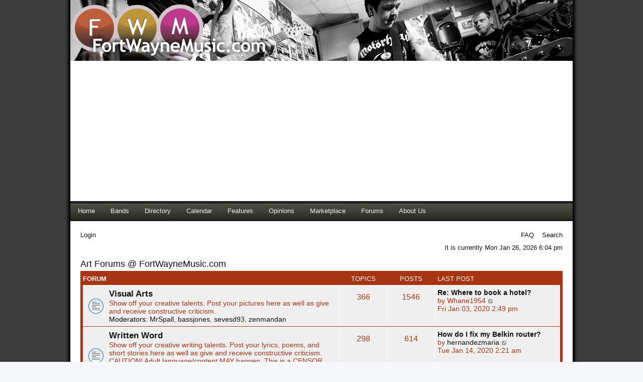

--- FILE ---
content_type: text/html; charset=UTF-8
request_url: https://fortwaynemusic.com/forums/viewforum.php?f=53&sid=9a7d52e6d6bddd08b60df96ed3192b98
body_size: 23963
content:
<!DOCTYPE html>
<html dir="ltr" lang="en-gb">
<head>
<meta charset="utf-8" />
<meta http-equiv="X-UA-Compatible" content="IE=edge">
<meta name="viewport" content="width=device-width, initial-scale=1" />

<title>FortWayneMusic.com - Art Forums @ FortWayneMusic.com</title>

	<link rel="alternate" type="application/atom+xml" title="Feed - FortWayneMusic.com" href="/forums/app.php/feed?sid=076f6647345c1af059c406a0ac7e20c4">	<link rel="alternate" type="application/atom+xml" title="Feed - News" href="/forums/app.php/feed/news?sid=076f6647345c1af059c406a0ac7e20c4">	<link rel="alternate" type="application/atom+xml" title="Feed - All forums" href="/forums/app.php/feed/forums?sid=076f6647345c1af059c406a0ac7e20c4">					

<!--
	phpBB style name: prosilver
	Based on style:   prosilver (this is the default phpBB3 style)
	Original author:  Tom Beddard ( http://www.subBlue.com/ )
	Modified by:
-->

<link href="./assets/css/font-awesome.min.css?assets_version=35" rel="stylesheet">
<link href="./styles/fwm2020/theme/stylesheet.css?assets_version=35" rel="stylesheet">
<link href="./styles/fwm2020/theme/en/stylesheet.css?assets_version=35" rel="stylesheet">




<!--[if lte IE 9]>
	<link href="./styles/fwm2020/theme/tweaks.css?assets_version=35" rel="stylesheet">
<![endif]-->




<link rel="stylesheet" href="https://www.fortwaynemusic.com/2010.css" type="text/css" />
<link rel="stylesheet" href="https://www.fortwaynemusic.com/2020-forums.css" type="text/css" />

</head>
<body id="phpbb" class="nojs notouch section-viewforum ltr ">


<div id="wrap" class="wrap">
	<a id="top" class="top-anchor" accesskey="t"></a>
	<div id="header">
        		
				<img src="https://www.fortwaynemusic.com/2010/images/logo_2010.png" width="442" height="120" alt="FortWayneMusic.com Local Entertianment Portal" />
		 
 <script async src="//pagead2.googlesyndication.com/pagead/js/adsbygoogle.js"></script>
 <!-- Responsive -->
 <ins class="adsbygoogle"
	  style="display:block"
	  data-ad-client="ca-pub-6657142993538614"
	  data-ad-slot="8914012907"
	  data-ad-format="auto"></ins>
 <script>
 (adsbygoogle = window.adsbygoogle || []).push({});
 </script>
 
 </div>
 <div id="nav_main">

		<ul>
			<li><a href="../index.php">Home</a></li>
			<li><a href="../directory.php">Bands</a></li>
			<li><a href="../venues.php">Directory</a></li>
			<!--<li><a href="../music.php">Music</a></li>-->
			<li><a href="../calendar.php">Calendar</a></li>
			<li><a href="../feature.php">Features</a></li>
			<li><a href="../opinion.php">Opinions</a></li>
			<li><a href="../market.php">Marketplace</a></li>
			<li><a href="index.php">Forums</a></li>
			<li><a href="../about.php">About Us</a></li>
			<!--<li><a href="../advertise.php">Advertise</a></li>-->
			
		</ul>
		 
        </div>    
		<div id="menubar">
		<table width="100%" cellspacing="0">
		<tr>
			<td class="genmed">
				<a href="./ucp.php?mode=login&amp;redirect=viewforum.php%3Ff%3D53&amp;sid=076f6647345c1af059c406a0ac7e20c4">Login</a>&nbsp;																								</td>
			<td class="genmed" align="right">
				<a href="/forums/app.php/help/faq?sid=076f6647345c1af059c406a0ac7e20c4">FAQ</a>
				&nbsp; &nbsp;<a href="./search.php?sid=076f6647345c1af059c406a0ac7e20c4">Search</a>									                    												</td>
		</tr>
		</table>
	</div>

	<div id="datebar">
		<table width="100%" cellspacing="0">
		<tr>
			<td class="gensmall"></td>
			<td class="gensmall" align="right">It is currently Mon Jan 26, 2026 6:04 pm<br /></td>
		</tr>
		</table>
	</div>
	<div id="page-header" style="display:none;">
		<div class="headerbar" role="banner">
					<div class="inner">

			<div id="site-description" class="site-description">
		<a id="logo" class="logo" href="./index.php?sid=076f6647345c1af059c406a0ac7e20c4" title="Board index">
					<span class="site_logo"></span>
				</a>
				<h1>FortWayneMusic.com</h1>
				<p>We suck....We know....We march on.</p>
				<p class="skiplink"><a href="#start_here">Skip to content</a></p>
			</div>

									<div id="search-box" class="search-box search-header" role="search">
				<form action="./search.php?sid=076f6647345c1af059c406a0ac7e20c4" method="get" id="search">
				<fieldset>
					<input name="keywords" id="keywords" type="search" maxlength="128" title="Search for keywords" class="inputbox search tiny" size="20" value="" placeholder="Search…" />
					<button class="button button-search" type="submit" title="Search">
						<i class="icon fa-search fa-fw" aria-hidden="true"></i><span class="sr-only">Search</span>
					</button>
					<a href="./search.php?sid=076f6647345c1af059c406a0ac7e20c4" class="button button-search-end" title="Advanced search">
						<i class="icon fa-cog fa-fw" aria-hidden="true"></i><span class="sr-only">Advanced search</span>
					</a>
					<input type="hidden" name="sid" value="076f6647345c1af059c406a0ac7e20c4" />

				</fieldset>
				</form>
			</div>
						
			</div>
					</div>
				<div class="navbar" role="navigation">
	<div class="inner">

	<ul id="nav-main" class="nav-main linklist" role="menubar">

		<li id="quick-links" class="quick-links dropdown-container responsive-menu" data-skip-responsive="true">
			<a href="#" class="dropdown-trigger">
				<i class="icon fa-bars fa-fw" aria-hidden="true"></i><span>Quick links</span>
			</a>
			<div class="dropdown">
				<div class="pointer"><div class="pointer-inner"></div></div>
				<ul class="dropdown-contents" role="menu">
					
											<li class="separator"></li>
																									<li>
								<a href="./search.php?search_id=unanswered&amp;sid=076f6647345c1af059c406a0ac7e20c4" role="menuitem">
									<i class="icon fa-file-o fa-fw icon-gray" aria-hidden="true"></i><span>Unanswered topics</span>
								</a>
							</li>
							<li>
								<a href="./search.php?search_id=active_topics&amp;sid=076f6647345c1af059c406a0ac7e20c4" role="menuitem">
									<i class="icon fa-file-o fa-fw icon-blue" aria-hidden="true"></i><span>Active topics</span>
								</a>
							</li>
							<li class="separator"></li>
							<li>
								<a href="./search.php?sid=076f6647345c1af059c406a0ac7e20c4" role="menuitem">
									<i class="icon fa-search fa-fw" aria-hidden="true"></i><span>Search</span>
								</a>
							</li>
					
										<li class="separator"></li>

									</ul>
			</div>
		</li>

				<li data-skip-responsive="true">
			<a href="/forums/app.php/help/faq?sid=076f6647345c1af059c406a0ac7e20c4" rel="help" title="Frequently Asked Questions" role="menuitem">
				<i class="icon fa-question-circle fa-fw" aria-hidden="true"></i><span>FAQ</span>
			</a>
		</li>
						
			<li class="rightside"  data-skip-responsive="true">
			<a href="./ucp.php?mode=login&amp;redirect=viewforum.php%3Ff%3D53&amp;sid=076f6647345c1af059c406a0ac7e20c4" title="Login" accesskey="x" role="menuitem">
				<i class="icon fa-power-off fa-fw" aria-hidden="true"></i><span>Login</span>
			</a>
		</li>
						</ul>

	<ul id="nav-breadcrumbs" class="nav-breadcrumbs linklist navlinks" role="menubar">
				
		
		<li class="breadcrumbs" itemscope itemtype="https://schema.org/BreadcrumbList">

			
							<span class="crumb" itemtype="https://schema.org/ListItem" itemprop="itemListElement" itemscope><a itemprop="item" href="./index.php?sid=076f6647345c1af059c406a0ac7e20c4" accesskey="h" data-navbar-reference="index"><i class="icon fa-home fa-fw"></i><span itemprop="name">Board index</span></a><meta itemprop="position" content="1" /></span>

											
								<span class="crumb" itemtype="https://schema.org/ListItem" itemprop="itemListElement" itemscope data-forum-id="53"><a itemprop="item" href="./viewforum.php?f=53&amp;sid=076f6647345c1af059c406a0ac7e20c4"><span itemprop="name">Art Forums @ FortWayneMusic.com</span></a><meta itemprop="position" content="2" /></span>
							
					</li>

		
					<li class="rightside responsive-search">
				<a href="./search.php?sid=076f6647345c1af059c406a0ac7e20c4" title="View the advanced search options" role="menuitem">
					<i class="icon fa-search fa-fw" aria-hidden="true"></i><span class="sr-only">Search</span>
				</a>
			</li>
			</ul>

	</div>
</div>
	</div>

	
	<a id="start_here" class="anchor"></a>
	<div id="page-body" class="page-body" role="main">
		
		<h2 class="forum-title"><a href="./viewforum.php?f=53&amp;sid=076f6647345c1af059c406a0ac7e20c4">Art Forums @ FortWayneMusic.com</a></h2>


	
	
				<div class="forabg">
			<div class="inner">
			<ul class="topiclist">
				<li class="header">
										<dl class="row-item">
						<dt><div class="list-inner">Forum</div></dt>
						<dd class="topics">Topics</dd>
						<dd class="posts">Posts</dd>
						<dd class="lastpost"><span>Last post</span></dd>
					</dl>
									</li>
			</ul>
			<ul class="topiclist forums">
		
					<li class="row">
						<dl class="row-item forum_read">
				<dt title="No unread posts">
										<div class="list-inner">
													<!--
								<a class="feed-icon-forum" title="Feed - Visual Arts" href="/forums/app.php/feed?sid=076f6647345c1af059c406a0ac7e20c4?f=21">
									<i class="icon fa-rss-square fa-fw icon-orange" aria-hidden="true"></i><span class="sr-only">Feed - Visual Arts</span>
								</a>
							-->
																		<a href="./viewforum.php?f=21&amp;sid=076f6647345c1af059c406a0ac7e20c4" class="forumtitle">Visual Arts</a>
						<br />Show off your creative talents. Post your pictures here as well as give and receive constructive criticism.													<br /><strong>Moderators:</strong> <a href="./memberlist.php?mode=viewprofile&amp;u=3160&amp;sid=076f6647345c1af059c406a0ac7e20c4" class="username">MrSpall</a>, <a href="./memberlist.php?mode=viewprofile&amp;u=1178&amp;sid=076f6647345c1af059c406a0ac7e20c4" class="username">bassjones</a>, <a href="./memberlist.php?mode=viewprofile&amp;u=2414&amp;sid=076f6647345c1af059c406a0ac7e20c4" class="username">sevesd93</a>, <a href="./memberlist.php?mode=viewprofile&amp;u=3426&amp;sid=076f6647345c1af059c406a0ac7e20c4" class="username">zenmandan</a>
												
												<div class="responsive-show" style="display: none;">
															Topics: <strong>366</strong>
													</div>
											</div>
				</dt>
									<dd class="topics">366 <dfn>Topics</dfn></dd>
					<dd class="posts">1546 <dfn>Posts</dfn></dd>
					<dd class="lastpost">
						<span>
																						<dfn>Last post</dfn>
																										<a href="./viewtopic.php?f=21&amp;p=356964&amp;sid=076f6647345c1af059c406a0ac7e20c4#p356964" title="Re: Where to book a hotel?" class="lastsubject">Re: Where to book a hotel?</a> <br />
																	by <span class="username">Whane1954</span>																	<a href="./viewtopic.php?f=21&amp;p=356964&amp;sid=076f6647345c1af059c406a0ac7e20c4#p356964" title="View the latest post">
										<i class="icon fa-external-link-square fa-fw icon-lightgray icon-md" aria-hidden="true"></i><span class="sr-only">View the latest post</span>
									</a>
																<br /><time datetime="2020-01-03T18:49:24+00:00">Fri Jan 03, 2020 2:49 pm</time>
													</span>
					</dd>
							</dl>
					</li>
			
	
	
			
					<li class="row">
						<dl class="row-item forum_read">
				<dt title="No unread posts">
										<div class="list-inner">
													<!--
								<a class="feed-icon-forum" title="Feed - Written Word" href="/forums/app.php/feed?sid=076f6647345c1af059c406a0ac7e20c4?f=22">
									<i class="icon fa-rss-square fa-fw icon-orange" aria-hidden="true"></i><span class="sr-only">Feed - Written Word</span>
								</a>
							-->
																		<a href="./viewforum.php?f=22&amp;sid=076f6647345c1af059c406a0ac7e20c4" class="forumtitle">Written Word</a>
						<br />Show off your creative writing talents. Post your lyrics, poems, and short stories here as well as give and receive constructive criticism. CAUTION! Adult language/content MAY happen. This is a CENSOR FREE ZONE!													<br /><strong>Moderators:</strong> <a href="./memberlist.php?mode=viewprofile&amp;u=3160&amp;sid=076f6647345c1af059c406a0ac7e20c4" class="username">MrSpall</a>, <a href="./memberlist.php?mode=viewprofile&amp;u=1178&amp;sid=076f6647345c1af059c406a0ac7e20c4" class="username">bassjones</a>, <a href="./memberlist.php?mode=viewprofile&amp;u=2414&amp;sid=076f6647345c1af059c406a0ac7e20c4" class="username">sevesd93</a>, <a href="./memberlist.php?mode=viewprofile&amp;u=3426&amp;sid=076f6647345c1af059c406a0ac7e20c4" class="username">zenmandan</a>
												
												<div class="responsive-show" style="display: none;">
															Topics: <strong>298</strong>
													</div>
											</div>
				</dt>
									<dd class="topics">298 <dfn>Topics</dfn></dd>
					<dd class="posts">614 <dfn>Posts</dfn></dd>
					<dd class="lastpost">
						<span>
																						<dfn>Last post</dfn>
																										<a href="./viewtopic.php?f=22&amp;p=369168&amp;sid=076f6647345c1af059c406a0ac7e20c4#p369168" title="How do I fix my Belkin router?" class="lastsubject">How do I fix my Belkin router?</a> <br />
																	by <a href="./memberlist.php?mode=viewprofile&amp;u=29765&amp;sid=076f6647345c1af059c406a0ac7e20c4" class="username">hernandezmaria</a>																	<a href="./viewtopic.php?f=22&amp;p=369168&amp;sid=076f6647345c1af059c406a0ac7e20c4#p369168" title="View the latest post">
										<i class="icon fa-external-link-square fa-fw icon-lightgray icon-md" aria-hidden="true"></i><span class="sr-only">View the latest post</span>
									</a>
																<br /><time datetime="2020-01-14T06:21:28+00:00">Tue Jan 14, 2020 2:21 am</time>
													</span>
					</dd>
							</dl>
					</li>
			
				</ul>

			</div>
		</div>
		




	


<div class="action-bar actions-jump">
	
		<div class="jumpbox dropdown-container dropdown-container-right dropdown-up dropdown-left dropdown-button-control" id="jumpbox">
			<span title="Jump to" class="button button-secondary dropdown-trigger dropdown-select">
				<span>Jump to</span>
				<span class="caret"><i class="icon fa-sort-down fa-fw" aria-hidden="true"></i></span>
			</span>
		<div class="dropdown">
			<div class="pointer"><div class="pointer-inner"></div></div>
			<ul class="dropdown-contents">
																				<li><a href="./viewforum.php?f=50&amp;sid=076f6647345c1af059c406a0ac7e20c4" class="jumpbox-cat-link"> <span> News @ FortWayneMusic.com</span></a></li>
																<li><a href="./viewforum.php?f=7&amp;sid=076f6647345c1af059c406a0ac7e20c4" class="jumpbox-sub-link"><span class="spacer"></span> <span>&#8627; &nbsp; Feedback / Website / Internet News</span></a></li>
																<li><a href="./viewforum.php?f=51&amp;sid=076f6647345c1af059c406a0ac7e20c4" class="jumpbox-cat-link"> <span> Music Center @ FortWayneMusic.com</span></a></li>
																<li><a href="./viewforum.php?f=42&amp;sid=076f6647345c1af059c406a0ac7e20c4" class="jumpbox-sub-link"><span class="spacer"></span> <span>&#8627; &nbsp; Local Bands</span></a></li>
																<li><a href="./viewforum.php?f=15&amp;sid=076f6647345c1af059c406a0ac7e20c4" class="jumpbox-sub-link"><span class="spacer"></span><span class="spacer"></span> <span>&#8627; &nbsp; Local Band Chat</span></a></li>
																<li><a href="./viewforum.php?f=30&amp;sid=076f6647345c1af059c406a0ac7e20c4" class="jumpbox-sub-link"><span class="spacer"></span><span class="spacer"></span> <span>&#8627; &nbsp; Local Band Reviews</span></a></li>
																<li><a href="./viewforum.php?f=1&amp;sid=076f6647345c1af059c406a0ac7e20c4" class="jumpbox-sub-link"><span class="spacer"></span><span class="spacer"></span> <span>&#8627; &nbsp; Talk About a Show</span></a></li>
																<li><a href="./viewforum.php?f=12&amp;sid=076f6647345c1af059c406a0ac7e20c4" class="jumpbox-sub-link"><span class="spacer"></span><span class="spacer"></span> <span>&#8627; &nbsp; Gig Swap</span></a></li>
																<li><a href="./viewforum.php?f=43&amp;sid=076f6647345c1af059c406a0ac7e20c4" class="jumpbox-sub-link"><span class="spacer"></span><span class="spacer"></span> <span>&#8627; &nbsp; Local Album Reviews</span></a></li>
																<li><a href="./viewforum.php?f=44&amp;sid=076f6647345c1af059c406a0ac7e20c4" class="jumpbox-sub-link"><span class="spacer"></span><span class="spacer"></span> <span>&#8627; &nbsp; Local Music Videos</span></a></li>
																<li><a href="./viewforum.php?f=9&amp;sid=076f6647345c1af059c406a0ac7e20c4" class="jumpbox-sub-link"><span class="spacer"></span> <span>&#8627; &nbsp; General Music Chat</span></a></li>
																<li><a href="./viewforum.php?f=3&amp;sid=076f6647345c1af059c406a0ac7e20c4" class="jumpbox-sub-link"><span class="spacer"></span> <span>&#8627; &nbsp; Band Members Wanted, Needed &amp; Available</span></a></li>
																<li><a href="./viewforum.php?f=46&amp;sid=076f6647345c1af059c406a0ac7e20c4" class="jumpbox-sub-link"><span class="spacer"></span> <span>&#8627; &nbsp; General Music Videos</span></a></li>
																<li><a href="./viewforum.php?f=41&amp;sid=076f6647345c1af059c406a0ac7e20c4" class="jumpbox-sub-link"><span class="spacer"></span> <span>&#8627; &nbsp; Album Reviews</span></a></li>
																<li><a href="./viewforum.php?f=52&amp;sid=076f6647345c1af059c406a0ac7e20c4" class="jumpbox-cat-link"> <span> General Discussions @ FortWayneMusic.com</span></a></li>
																<li><a href="./viewforum.php?f=10&amp;sid=076f6647345c1af059c406a0ac7e20c4" class="jumpbox-sub-link"><span class="spacer"></span> <span>&#8627; &nbsp; General Life Chat</span></a></li>
																<li><a href="./viewforum.php?f=27&amp;sid=076f6647345c1af059c406a0ac7e20c4" class="jumpbox-sub-link"><span class="spacer"></span> <span>&#8627; &nbsp; Local Opinions</span></a></li>
																<li><a href="./viewforum.php?f=36&amp;sid=076f6647345c1af059c406a0ac7e20c4" class="jumpbox-sub-link"><span class="spacer"></span><span class="spacer"></span> <span>&#8627; &nbsp; Entertainment</span></a></li>
																<li><a href="./viewforum.php?f=34&amp;sid=076f6647345c1af059c406a0ac7e20c4" class="jumpbox-sub-link"><span class="spacer"></span><span class="spacer"></span> <span>&#8627; &nbsp; Fort Wayne</span></a></li>
																<li><a href="./viewforum.php?f=38&amp;sid=076f6647345c1af059c406a0ac7e20c4" class="jumpbox-sub-link"><span class="spacer"></span><span class="spacer"></span> <span>&#8627; &nbsp; Recording Studios</span></a></li>
																<li><a href="./viewforum.php?f=35&amp;sid=076f6647345c1af059c406a0ac7e20c4" class="jumpbox-sub-link"><span class="spacer"></span><span class="spacer"></span> <span>&#8627; &nbsp; Restaurants</span></a></li>
																<li><a href="./viewforum.php?f=37&amp;sid=076f6647345c1af059c406a0ac7e20c4" class="jumpbox-sub-link"><span class="spacer"></span><span class="spacer"></span> <span>&#8627; &nbsp; Retail Stores</span></a></li>
																<li><a href="./viewforum.php?f=40&amp;sid=076f6647345c1af059c406a0ac7e20c4" class="jumpbox-sub-link"><span class="spacer"></span><span class="spacer"></span> <span>&#8627; &nbsp; Movie Reviews</span></a></li>
																<li><a href="./viewforum.php?f=20&amp;sid=076f6647345c1af059c406a0ac7e20c4" class="jumpbox-sub-link"><span class="spacer"></span><span class="spacer"></span> <span>&#8627; &nbsp; Political Opinions</span></a></li>
																<li><a href="./viewforum.php?f=28&amp;sid=076f6647345c1af059c406a0ac7e20c4" class="jumpbox-sub-link"><span class="spacer"></span> <span>&#8627; &nbsp; Sports Chat</span></a></li>
																<li><a href="./viewforum.php?f=26&amp;sid=076f6647345c1af059c406a0ac7e20c4" class="jumpbox-sub-link"><span class="spacer"></span> <span>&#8627; &nbsp; Introduce Yourself</span></a></li>
																<li><a href="./viewforum.php?f=47&amp;sid=076f6647345c1af059c406a0ac7e20c4" class="jumpbox-sub-link"><span class="spacer"></span> <span>&#8627; &nbsp; Computers and Technology</span></a></li>
																<li><a href="./viewforum.php?f=53&amp;sid=076f6647345c1af059c406a0ac7e20c4" class="jumpbox-cat-link"> <span> Art Forums @ FortWayneMusic.com</span></a></li>
																<li><a href="./viewforum.php?f=21&amp;sid=076f6647345c1af059c406a0ac7e20c4" class="jumpbox-sub-link"><span class="spacer"></span> <span>&#8627; &nbsp; Visual Arts</span></a></li>
																<li><a href="./viewforum.php?f=22&amp;sid=076f6647345c1af059c406a0ac7e20c4" class="jumpbox-sub-link"><span class="spacer"></span> <span>&#8627; &nbsp; Written Word</span></a></li>
																<li><a href="./viewforum.php?f=55&amp;sid=076f6647345c1af059c406a0ac7e20c4" class="jumpbox-cat-link"> <span> Policies @ FortWayneMusic.com</span></a></li>
																<li><a href="./viewforum.php?f=29&amp;sid=076f6647345c1af059c406a0ac7e20c4" class="jumpbox-sub-link"><span class="spacer"></span> <span>&#8627; &nbsp; Policies</span></a></li>
											</ul>
		</div>
	</div>

	</div>




			</div>


<div id="page-footer" class="page-footer" role="contentinfo">
	<div class="navbar" role="navigation">
	<div class="inner">

	<ul id="nav-footer" class="nav-footer linklist" role="menubar">
		<li class="breadcrumbs">
									<span class="crumb"><a href="./index.php?sid=076f6647345c1af059c406a0ac7e20c4" data-navbar-reference="index"><i class="icon fa-home fa-fw" aria-hidden="true"></i><span>Board index</span></a></span>					</li>
		
				<li class="rightside">All times are <span title="UTC-4">UTC-04:00</span></li>
							<li class="rightside">
				<a href="./ucp.php?mode=delete_cookies&amp;sid=076f6647345c1af059c406a0ac7e20c4" data-ajax="true" data-refresh="true" role="menuitem">
					<i class="icon fa-trash fa-fw" aria-hidden="true"></i><span>Delete cookies</span>
				</a>
			</li>
														</ul>

	</div>
</div>

	<div class="copyright">
				<p class="footer-row">
			<span class="footer-copyright">Powered by <a href="https://www.phpbb.com/">phpBB</a>&reg; Forum Software &copy; phpBB Limited</span>
		</p>
						<p class="footer-row" role="menu">
			<a class="footer-link" href="./ucp.php?mode=privacy&amp;sid=076f6647345c1af059c406a0ac7e20c4" title="Privacy" role="menuitem">
				<span class="footer-link-text">Privacy</span>
			</a>
			|
			<a class="footer-link" href="./ucp.php?mode=terms&amp;sid=076f6647345c1af059c406a0ac7e20c4" title="Terms" role="menuitem">
				<span class="footer-link-text">Terms</span>
			</a>
		</p>
					</div>

	<div id="darkenwrapper" class="darkenwrapper" data-ajax-error-title="AJAX error" data-ajax-error-text="Something went wrong when processing your request." data-ajax-error-text-abort="User aborted request." data-ajax-error-text-timeout="Your request timed out; please try again." data-ajax-error-text-parsererror="Something went wrong with the request and the server returned an invalid reply.">
		<div id="darken" class="darken">&nbsp;</div>
	</div>

	<div id="phpbb_alert" class="phpbb_alert" data-l-err="Error" data-l-timeout-processing-req="Request timed out.">
		<a href="#" class="alert_close">
			<i class="icon fa-times-circle fa-fw" aria-hidden="true"></i>
		</a>
		<h3 class="alert_title">&nbsp;</h3><p class="alert_text"></p>
	</div>
	<div id="phpbb_confirm" class="phpbb_alert">
		<a href="#" class="alert_close">
			<i class="icon fa-times-circle fa-fw" aria-hidden="true"></i>
		</a>
		<div class="alert_text"></div>
	</div>
</div>

</div>

<div>
	<a id="bottom" class="anchor" accesskey="z"></a>
	</div>

<script src="./assets/javascript/jquery-3.5.1.min.js?assets_version=35"></script>
<script src="./assets/javascript/core.js?assets_version=35"></script>



<script src="./styles/fwm2020/template/forum_fn.js?assets_version=35"></script>
<script src="./styles/fwm2020/template/ajax.js?assets_version=35"></script>


<script>
// 	$(document).ready(function(){
// 		$( "img.postimage" ).each(function() {
// 	var src = $(this).data('xsrc');
// 	$(this).attr('src', src.replace('http://', 'https://').replace('acwhttps','https'));
// });

// 	});

</script>
</body>
</html>


--- FILE ---
content_type: text/html; charset=utf-8
request_url: https://www.google.com/recaptcha/api2/aframe
body_size: 267
content:
<!DOCTYPE HTML><html><head><meta http-equiv="content-type" content="text/html; charset=UTF-8"></head><body><script nonce="i6o2JDG45ExId6ARB7d1AA">/** Anti-fraud and anti-abuse applications only. See google.com/recaptcha */ try{var clients={'sodar':'https://pagead2.googlesyndication.com/pagead/sodar?'};window.addEventListener("message",function(a){try{if(a.source===window.parent){var b=JSON.parse(a.data);var c=clients[b['id']];if(c){var d=document.createElement('img');d.src=c+b['params']+'&rc='+(localStorage.getItem("rc::a")?sessionStorage.getItem("rc::b"):"");window.document.body.appendChild(d);sessionStorage.setItem("rc::e",parseInt(sessionStorage.getItem("rc::e")||0)+1);localStorage.setItem("rc::h",'1769465050317');}}}catch(b){}});window.parent.postMessage("_grecaptcha_ready", "*");}catch(b){}</script></body></html>